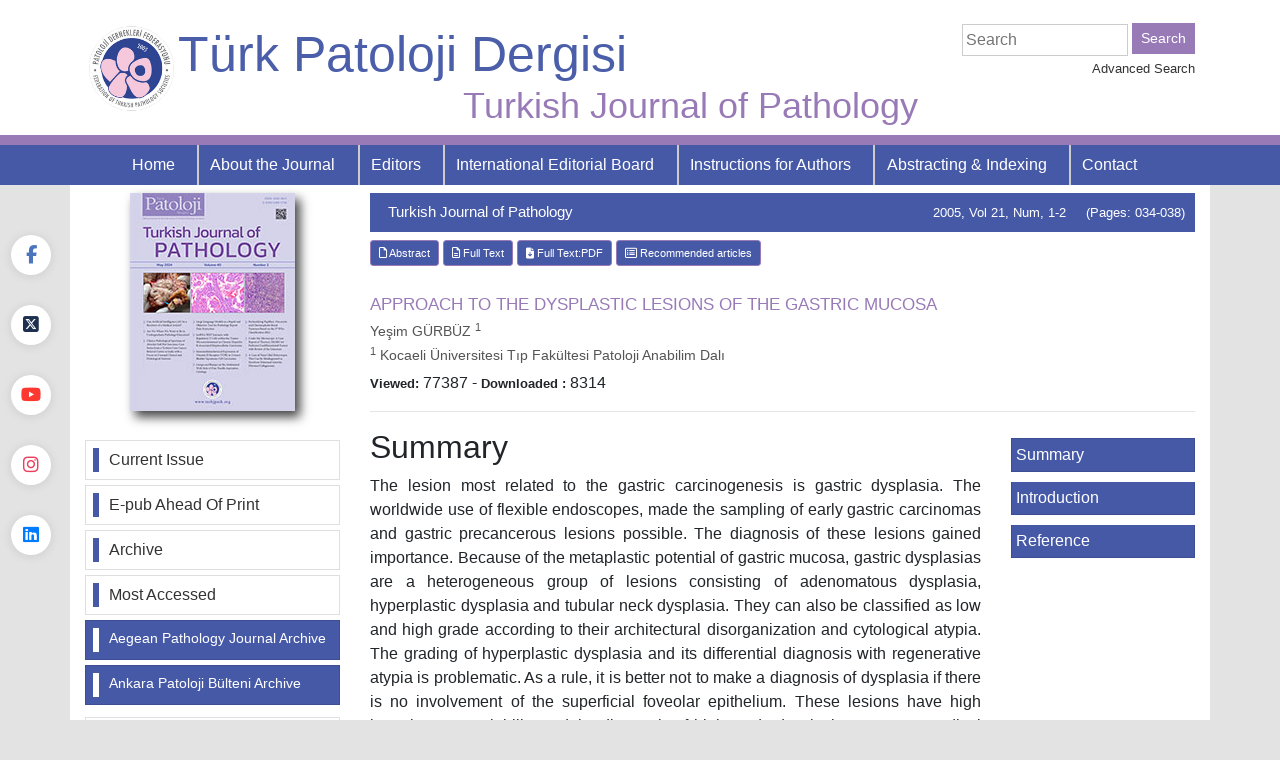

--- FILE ---
content_type: text/html; charset=UTF-8
request_url: https://turkjpath.org/text.php?id=118
body_size: 48434
content:

<!DOCTYPE html>
<html>
<head>
	<meta charset="utf-8">
	<meta http-equiv="X-UA-Compatible" content="IE=edge">
	<meta name="viewport" content="width=device-width, initial-scale=1.0">
	<title>APPROACH TO THE DYSPLASTIC LESIONS OF THE GASTRIC MUCOSA - Turkish Journal of Pathology</title>
	<meta name="description" content="APPROACH TO THE DYSPLASTIC LESIONS OF THE GASTRIC MUCOSA">
	<meta name="keywords" content="">
	<link rel="shortcut icon" href="style/images/favicon.ico" /> 
	
	<!-- <link href='http://fonts.googleapis.com/css?family=Coda' rel='stylesheet' type='text/css'> -->
	<link rel="preload" href="https://turkjpath.org/style/bootstrap/css/bootstrap.min.css" as="style" onload="this.onload=null;this.rel='stylesheet'">
	<noscript><link rel="stylesheet" href="https://turkjpath.org/style/bootstrap/css/bootstrap.min.css"></noscript>

	<link rel="preload" href="https://cdnjs.cloudflare.com/ajax/libs/font-awesome/6.5.1/css/all.min.css" as="style" onload="this.onload=null;this.rel='stylesheet'">
	<noscript><link rel="stylesheet" href="https://cdnjs.cloudflare.com/ajax/libs/font-awesome/6.5.1/css/all.min.css"></noscript>

	<link href="https://turkjpath.org/style/css/main.css?v1.3" rel="stylesheet">
	<noscript><link rel="stylesheet" href="https://turkjpath.org/style/css/main.css?v1.3"></noscript>

	<script  src="https://turkjpath.org/style/bootstrap/js/jquery.min.js"></script>

	</head>
<body>
	<div class="social-links">
		<div class="facebook"><a aria-label="Facebook" title="Facebook" target="_blank" href="https://www.facebook.com/turkjpath"><i class="fab fa-facebook-f" aria-hidden="true"></i></a></div>
		<div class="x-twitter"><a aria-label="Twitter" title="Twitter" target="_blank" href="https://twitter.com/TurkJPath"><i class="fa-brands fa-square-x-twitter"></i></a></div>
		<div class="youtube"><a aria-label="youtube" title="youtube" target="_blank" href="https://www.youtube.com/channel/UCRSFi1VUQOTR-7t3iMoebJQ"><i class="fab fa-youtube" aria-hidden="true"></i></a></div>
		<div class="instagram"><a aria-label="instagram" title="instagram" target="_blank" href="https://www.instagram.com/turkjpath/"><i class="fab fa-instagram" aria-hidden="true"></i></a></div>
		<div class="linkedin"><a aria-label="linkedin" title="linkedin" target="_blank" href="https://www.linkedin.com/in/turkish-journal-of-pathology-544994211/"><i class="fab fa-linkedin" aria-hidden="true"></i></a></div>
	</div>
	<!-- HOW TO CITE MODA START -->
	<div class="modal fade" id="howToCiteModal" tabindex="-1" role="dialog" aria-hidden="true">
		<div class="modal-dialog" role="document">
			<div class="modal-content">
				<div class="modal-header">
					<h5 class="modal-title">How to Cite</h5>
					<button type="button" class="close" data-dismiss="modal" aria-label="Close">
						<span aria-hidden="true">&times;</span>
					</button>
				</div>
				<div class="modal-body howToCiteBody">
					
				</div>
				<div class="modal-footer">
					<button type="button" class="btn btn-secondary" data-dismiss="modal">Close</button>
				</div>
			</div>
		</div>
	</div>
	<!-- HOW TO CITE MODA END -->
	<div class="col-lg-12 col-md-12 col-sm-12 col-12 header-bg pt-4 pb-2">
		<div class="container ">
			<div class="row no-gutters">

				<div class="col-lg-1 col-md-1 col-sm-1 col-2 text-left">
					<img src="style/images/site_logo.png" class="float-left img-fluid" alt="Turkish Journal of Pathology" width="93" height="93" />
				</div>
				<div class="col-lg-8 col-md-8 col-sm-8 col-9 text-left">
					<h1 class="logo-yazi-1 p-0 m-0 ">Türk Patoloji Dergisi</h1>
					<h2 class="logo-yazi-2 p-0 m-0 text-right">Turkish Journal of Pathology</h2>
				</div>
				<div class="col-lg-3 col-md-3 col-sm-3 col-12 text-right">
					<form method="GET" action="search.php">
						<input type="text" name="title" placeholder="Search" class="search-input" value="">
						<input type="submit" name="sbmt_search" class="btn btn-sm btn-search" value="Search" style="margin-top: -4px">
					</form>
					<a href="advanced_search.php" class="advanced-search">Advanced Search</a>
				</div>
			</div>
		</div>
	</div>
	<div class="col-12 header-cizgi"></div>
	<nav class="navbar navbar-expand-lg navbar-light bg-green">
		<button class="navbar-toggler custom-toggler" type="button" data-toggle="collapse" data-target="#navbarSupportedContent" aria-controls="navbarSupportedContent" aria-expanded="false" aria-label="Toggle navigation">
			<span class="navbar-toggler-icon"></span>
		</button>
		<div class="container-fluid">
			<div class="collapse navbar-collapse" id="navbarSupportedContent">
				<ul class="navbar-nav mr-auto w-100">
					<li class="nav-item active">
						<a class="nav-link " href="index.php">Home</a>
					</li>
												<li class="nav-item ">
								<a   class="nav-link " href="https://turkjpath.org/static.php?id=1">About the Journal</a>
															</li>
														<li class="nav-item ">
								<a   class="nav-link " href="https://turkjpath.org/static.php?id=3">Editors</a>
															</li>
														<li class="nav-item ">
								<a   class="nav-link " href="https://turkjpath.org/static.php?id=9">International Editorial Board</a>
															</li>
														<li class="nav-item ">
								<a   class="nav-link " href="https://turkjpath.org/static.php?id=4">Instructions for Authors</a>
															</li>
														<li class="nav-item ">
								<a   class="nav-link " href="https://turkjpath.org/static.php?id=8">Abstracting & Indexing</a>
															</li>
														<li class="nav-item ">
								<a   class="nav-link " href="https://turkjpath.org/static.php?id=6">Contact</a>
															</li>
											</ul>
			</div>
		</div>
	</nav>
<div class="container-lg bg-white"> 
	<div class="row">
		<div class="col-lg-3 col-md-12 col-sm-12 col-12 order-lg-0 order-md-0 order-sm-2 order-2"><div class="row no-gutters">
	<div class="col-lg-12 col-md-12 col-sm-12 col-12 mt-2 text-center dergi-kapak">
		<a href="https://turkjpath.org/content.php?id=106">
			<img alt="Türk Patoloji Dergisi" src="https://turkjpath.org/uploads/cover_images/default.jpg" width="165" height="218" />
		</a>
	</div>
	<div class="col-lg-12 col-md-12 col-sm-12 col-12 mt-4 sol-menu">
		<ul class="list-group">
			<li class="list-group-item"><span></span> <a title= "Current Issue" href="https://turkjpath.org/content.php?id=106">Current Issue</a></li>
			<li class="list-group-item"><span></span> <a title= "E-pub Ahead Of Print" href="content.php?id=67">E-pub Ahead Of Print</a></li>
			<li class="list-group-item"><span></span> <a title= "Archive" href="https://turkjpath.org/archive.php">Archive</a></li>
			
			<li class="list-group-item"><span></span> <a title= "Most Accessed" href="https://turkjpath.org/most.php?type=1">Most Accessed</a></li>

			<li class="list-group-item" style="background:#4659a7; color:white;"><span style="background:white;"></span> <a style="background:#4659a7; color:white; font-size: 14px !important" target="_blank" title= "Aegean Pathology Journal Archive" href="https://turkjpath.org/archive_apj.php">Aegean Pathology Journal Archive</a></li>
			<li class="list-group-item" style="background:#4659a7; color:white;"><span style="background:white;"></span> <a style="background:#4659a7; color:white; font-size: 14px !important" target="_blank" title= "Ankara Patoloji Bülteni Archive" href="https://turkjpath.org/archive_patoloji.php">Ankara Patoloji Bülteni Archive</a></li>

			<!-- <li class="list-group-item"><span></span> <a title= "Most Cited" href="https://turkjpath.org/archive.php">Most Cited</a></li> -->
			<!-- <li class="list-group-item"><span></span> <a title= "Search" href="https://turkjpath.org/search.php">Search</a></li> -->
		</ul>
	</div>
	<!--<<div class="col-lg-12 col-md-12 col-sm-12 col-12 mt-2 object-one border p-1">
		<div class="col-12 text-center mt-2 p-1"><img src="style/images/thomson-reuters.jpg" alt="thomson-reuters" class="img-fluid" width="73" height="80" />	</div>
		div class="col-12 text-center text-gray thomson-reuters-text">
			Turkish Journal of Pathology has been accepted for inclusion in the Web of Science- Emerging Sources 
			Citation Index that means the articles published in the journal will be more visible and citable in Web of Science.	
		</div>
	</div>-->
			<div class="row no-gutters indeks mt-2">
							<div class="col-lg-12 col-md-4 col-sm-6 col-6 mt-1 mb-1">
											<div class="col-12 text-center border">
							<a href="https://www.ncbi.nlm.nih.gov/nlmcatalog?term=1018-5615%5BISSN%5D" target="_blank" title="pubmed">
								<img width="223" height="80" src="uploads/index/pubmed.png" alt="pubmed" class="img-fluid " />
							</a>
						</div>
										</div>
								<div class="col-lg-12 col-md-4 col-sm-6 col-6 mt-1 mb-1">
											<div class="col-12 text-center border">
							<a href="https://www.ncbi.nlm.nih.gov/pmc/?term=%22Turk%20Patoloji%20Derg%22%5Bjour%5D" target="_blank" title="pubmed central">
								<img width="223" height="80" src="uploads/index/pmc2.png" alt="pubmed central" class="img-fluid " />
							</a>
						</div>
										</div>
								<div class="col-lg-12 col-md-4 col-sm-6 col-6 mt-1 mb-1">
											<div class="col-12 text-center border">
							<a href="https://mjl.clarivate.com//search-results?issn=1018-5615&hide_exact_match_fl=true&utm_source=mjl&utm_medium=share-by-link&utm_campaign=search-results-share-this-journal" target="_blank" title="clarivate-esci">
								<img width="223" height="80" src="uploads/index/e-sci.png" alt="clarivate-esci" class="img-fluid " />
							</a>
						</div>
										</div>
								<div class="col-lg-12 col-md-4 col-sm-6 col-6 mt-1 mb-1">
											<div class="col-12 text-center border">
							<a href="https://www.scopus.com/sourceid/19700174665" target="_blank" title="scopus">
								<img width="223" height="80" src="uploads/index/scopus.png" alt="scopus" class="img-fluid " />
							</a>
						</div>
										</div>
								<div class="col-lg-12 col-md-4 col-sm-6 col-6 mt-1 mb-1">
											<div class="col-12 text-center border">
							<a href="https://doaj.org/toc/1309-5730" target="_blank" title="doaj">
								<img width="223" height="80" src="uploads/index/doaj.png" alt="doaj" class="img-fluid " />
							</a>
						</div>
										</div>
								<div class="col-lg-12 col-md-4 col-sm-6 col-6 mt-1 mb-1">
											<div class="col-12 text-center border">
							<a href="https://search.trdizin.gov.tr/en/dergi/detay/569/turk-patoloji-dergisi" target="_blank" title="trdizin">
								<img width="223" height="80" src="uploads/index/trdizin.png" alt="trdizin" class="img-fluid " />
							</a>
						</div>
										</div>
								<div class="col-lg-12 col-md-4 col-sm-6 col-6 mt-1 mb-1">
											<div class="col-12 text-center border">
							<a href="https://www.ebsco.com/m/ee/Marketing/titleLists/ovh-coverage.htm" target="_blank" title="ebsco-medline-ultime">
								<img width="223" height="80" src="uploads/index/ebsco.png" alt="ebsco-medline-ultime" class="img-fluid " />
							</a>
						</div>
										</div>
								<div class="col-lg-12 col-md-4 col-sm-6 col-6 mt-1 mb-1">
											<div class="col-12 text-center border">
							<a href="https://ulrichsweb.serialssolutions.com/title/1740481903366/684382" target="_blank" title="ulrichs">
								<img width="223" height="80" src="uploads/index/ulrichs.jpg" alt="ulrichs" class="img-fluid " />
							</a>
						</div>
										</div>
								<div class="col-lg-12 col-md-4 col-sm-6 col-6 mt-1 mb-1">
											<div class="col-12 text-center border">
							<a href="https://portal.research4life.org/content/journals?value2=10185615&option2=fulltext&operator2=AND" target="_blank" title="hinari">
								<img width="223" height="80" src="uploads/index/hinari.png" alt="hinari" class="img-fluid " />
							</a>
						</div>
										</div>
								<div class="col-lg-12 col-md-4 col-sm-6 col-6 mt-1 mb-1">
											<div class="col-12 text-center border">
							<a href="https://turkmedline.net/dergi-listesi/turk-patoloji-dergisi/142" target="_blank" title="turk-medline">
								<img width="223" height="80" src="uploads/index/turkmedline.png" alt="turk-medline" class="img-fluid " />
							</a>
						</div>
										</div>
								<div class="col-lg-12 col-md-4 col-sm-6 col-6 mt-1 mb-1">
											<div class="col-12 text-center border">
							<a href="https://search.worldcat.org/title/652357665" target="_blank" title="worldcat">
								<img width="223" height="80" src="uploads/index/worldcat.png" alt="worldcat" class="img-fluid " />
							</a>
						</div>
										</div>
								<div class="col-lg-12 col-md-4 col-sm-6 col-6 mt-1 mb-1">
											<div class="col-12 text-center border">
							<a href="https://atif.sobiad.com/index.jsp?modul=journals-detail&ID=tlfFVoMBYqxAIGX2TSRG" target="_blank" title="sobiad">
								<img width="223" height="80" src="uploads/index/sobiad.png" alt="sobiad" class="img-fluid " />
							</a>
						</div>
										</div>
								<div class="col-lg-12 col-md-4 col-sm-6 col-6 mt-1 mb-1">
											<div class="col-12 text-center border">
							<a href="https://members.publicationethics.org/members/turkish-journal-pathology" target="_blank" title="cope">
								<img width="223" height="80" src="uploads/index/cope.png" alt="cope" class="img-fluid " />
							</a>
						</div>
										</div>
						</div>
		</div></div>
		<div class="col-lg-9 col-md-12 col-sm-12 col-12 mt-2">
			<div class="col-lg-12 col-md-12 col-sm-12 col-12 journal-name-bar ">
				<div class="row no-gutters">
					<div class="col-md-6 col-sm-12 col-12"><h1 class="pl-lg-2 pl-md-2">Turkish Journal of Pathology</h1></div>
					<div class="col-md-6 col-sm-12 col-12 d-flex justify-content-md-end">
						2005, Vol 21, Num, 1-2 &nbsp; &nbsp;  (Pages: 034-038) 
					</div>
				</div>
			</div>
			<div class="row">
				
<div class="col-lg-12 col-md-12 col-sm-12 col-12 mt-2 abstract-buttons">
			<a class="btn btn-sm btn-sm-block btn-abstract-option" href="https://turkjpath.org/abstract.php?lang=en&id=118">
			<i class="far fa-file"></i> Abstract		</a>
			<a class="btn btn-sm btn-sm-block btn-abstract-option" href="https://turkjpath.org/text.php?id=118">
		<i class="far fa-file-alt"></i> Full Text	</a>
			<a target="_blank" class="btn btn-sm btn-sm-block btn-abstract-option" href="https://turkjpath.org/pdf.php?id=118">
			<i class="fas fa-file-download"></i> Full Text:PDF													        				
		</a>
			<a class="btn btn-sm btn-sm-block btn-abstract-option" href="https://turkjpath.org/similar.php?&id=118">
		<i class="far fa-list-alt"></i> Recommended articles	</a>
		</div>				<div class="col-lg-12 col-md-12 col-sm-12 col-12 mt-2 order-lg-0 order-md-0 order-sm-1 order-1">
					<h1 class="abstract-title mt-3">APPROACH TO THE DYSPLASTIC LESIONS OF THE GASTRIC MUCOSA </h1>
					<h2 class="abstract-authors">
						Yeşim GÜRBÜZ <sup>1</sup>					</h2>
					<h2 class="abstract-instuties">
						<sup>1</sup> Kocaeli Üniversitesi Tıp Fakültesi Patoloji Anabilim Dalı 
					</h2>
																		<div class="d-flex ">
								<div class="stats">
									<span >Viewed: </span>77387 
								</div>
								&nbsp;-&nbsp; 
								<div class="stats">
									<span>Downloaded :</span> 
									8314 
								</div>
							</div>
													<hr />
						<div class=" abstract-summary text-justify mt-2 mb-2">
																						<div class="row">
									<div class="col-lg-9 col-md-9 col-sm-12 col-12">
											<a href="" name="summary_en"></a>
											<h2>Summary</h2>
											The lesion most related to the gastric carcinogenesis is gastric dysplasia. The worldwide use of flexible endoscopes, made the sampling of early gastric carcinomas and gastric precancerous lesions possible. The diagnosis of these lesions gained importance. Because of the metaplastic potential of gastric mucosa, gastric dysplasias are a heterogeneous group of lesions consisting of adenomatous dysplasia, hyperplastic dysplasia and tubular neck dysplasia. They can also be classified as low and high grade according to their architectural disorganization and cytological atypia. The grading of hyperplastic dysplasia and its differential diagnosis with regenerative atypia is problematic. As a rule, it is better not to make a diagnosis of dysplasia if there is no involvement of the superficial foveolar epithelium. These lesions have high interobserver variability and the diagnosis of high grade dysplasia may cause radical resections, as mucosectomy operation is not common in our country. So, it is better to confirm the diagnosis of high grade dysplasia by taking a second opinion from an experienced gastrointestinal pathologist before a radical operation.									</div>
									<div class="col-lg-3 col-md-3 col-sm-12 col-12 fulltext-menu">
										<ul class="list-group">
										<li class="list-group-item fulltext-menu-list-group-item"><a class="selected_menu" href="#summary_en">Summary</a></li><li class="list-group-item fulltext-menu-list-group-item"><a class="menu" href="#introduction">Introduction</a></li><li class="list-group-item fulltext-menu-list-group-item"><a class="menu" href="#reference">Reference</a></li>										</ul>
									</div>
								</div>
																<div class="row">
									<div class="col-lg-9 col-md-9 col-sm-12 col-12">
											<a href="" name="introduction"></a>
											<h2>Introduction</h2>
											<b>TANIMLAMA, TARİHÇE, EPİDEMİYOLOJİ ve ENDOSKOPİK BULGULAR</b><br>
Gastrik displazi midenin karsinom gelişimi ile en yakın bağlantılı olan lezyonudur. Pratikte gastrik mukozanın atipik ve malignleşme potansiyeli taşıyan değişikliği olarak değerlendirilebilir[<a href="#r1">1</a>,<a href="#r2">2</a>]. Gastrik displazinin tanımlanması ilk olarak tümörlü gastrektomi materyallerinde çevre mukozanın incelenmesi ile yapılmıştır[<a href="#r3">3</a>,<a href="#r4">4</a>,<a href="#r5">5</a>]. Daha sonra Japonya&#8217;da fiberoptik endoskopların kullanımı ile birlikte, Nagoya ve Nakamura mide kanserinin prekanseröz lezyonunu Tanımlamıştır[<a href="#r6">6</a>,<a href="#r7">7</a>]. Batıda ise Grundman 1975&#8217;te ilk olarak gastrik displazi terimini kullanmış, daha sonra WHO ayrıntılı genel diagnostik kriterler belirlemiştir[<a href="#r8">8</a>,<a href="#r9">9</a>,<a href="#r10">10</a>]. Son yıllarda bu lezyonun güncellik kazanmasının nedeni, fleksibl endoskopların tüm dünyada kullanımı ile gastrik karsinom tanısında yeni ufuklar açması, mukozada ve submukozada sınırlı kalan erken gastrik karsinomların tanısını arttırmasıdır. Dolayısıyla endoskopik biyopsilerde midenin prekanseröz lezyonlarının tanımlanması ve invaziv karsinomla ayırıcı tanısının yapılması önem kazanmıştır[<a href="#r11">11</a>,<a href="#r12">12</a>].<p>
Genel popülasyonda gastrik displazinin sıklığı tam olarak belirlenememiştir. Bu lezyonun prevalansı coğrafi olarak farklılıklar gösterir. Batılı toplumlarda %0.5 ile %3 arasında değişen bu oran, yüksek riskli toplumlarda %10- 20&#8217;ye çıkmaktadır[<a href="#r5">5</a>,<a href="#r9">9</a>,<a href="#r13">13</a>,<a href="#r14">14</a>]. Genelde yüksek dereceli displazisi bulunan hastalar düşük dereceli displazisi olanlara göre daha yaşlıdır. Ancak gastrik karsinomlu ve yüksek dereceli displazili hastalarda belirgin bir yaş farkı yoktur[<a href="#r14">14</a>,<a href="#r15">15</a>,<a href="#r16">16</a>]. Lezyon topografik lokalizasyon olarak antrumda küçük kurvatürde sıktır, endoskopik olarak özellik göstermeyen mukozada, yangılı düzensiz mukozada, ülser alanında ya da poliplerde izlenebilir. En sık adenomlarla birlikte görülür. Kitle yapmayan fokal adenomatöz değişikliklerle karakterize olan, bazı araştırmacılar tarafından flat adenom olarak adlandırılan bir antite de vardır[<a href="#r15">15</a>,<a href="#r17">17</a>,<a href="#r18">18</a>,<a href="#r19">19</a>,<a href="#r20">20</a>].<p>
<b>GENEL İLKELER</b><br>
Mide displazisini diğer organların displazilerinden farklı kılan özellikler vardır. Gastrik karsinomların kendi içinde oldukça heterojen ve sınıflanması tartışmalı bir grup olduğu göz önüne alınırsa, bu tümörlerin prekanseröz lezyonlarının da kolay anlaşılır ve sınıflandırılabilir bir lezyon topluluğu olması beklenemez.<p>
Her şeyden önce mide metaplazi potansiyeli yüksek olan bir organdır ve mide mukozası kronik irritasyon sonucunda kolaylıkla metaplaziye uğrayabilir. İntestinal metaplazi her zaman prekanseröz potansiyel taşımasa da, prekanseröz mü yoksa kanser çevresi lezyon mu olduğu tartışılsa da, çok büyük sıklıkla tümör çevresi mukozada izlenir. Metaplazileri kendi içinde değerlendirdiğimizde intestinal tip müsinin goblet hücresi içinde ya da dışında bulunmasına göre komplet ve inkomplet, sentezlenen müsinin kolonik ve intestinal tip olmasına göre ise kolonik ve intestinal metaplazi olmak üzere sınıflayabiliriz. Komplet intestinal metaplazi kendi içinde dengeli bir lezyon olsa da, inkomplet kolonik metaplazi hem intestinal hem kolonik, hem de gastrik özellikler taşıyan immatür ve anormal bir dokudur. Yapısal olarak Barrett özofagusunun mukozasına benzer ve malignite potansiyeli taşır[<a href="#r1">1</a>,<a href="#r21">21</a>]. Bazı displazilerin inkomplet intestinal metaplazi zemininden kaynaklandığını kabul edersek, bu lezyonların morfolojik olarak kolonun displazilerine benzemesini, yani adenomatöz epitel içermesini bekleriz. Ancak izlenen lezyon hibrid ve immatür bir epitelden kaynaklandığı için saf intestinal özellikler göstermeyebilir. Bunun yanında midenin non-metaplastik epitelinden kaynaklanan tümörleri de olduğunu kabul edersek, mide mukozasına özgü ayrı bir prekanseröz lezyon olması gerektiği sonucuna varabiliriz.<p>
Midenin displazileri genelde uzun süren kronik irritasyona uğramış mukoza zemininde izlenir. Dolayısıyla da antral gastritten atrofik gastrite kadar geniş bir hastalık spektrumu bunlara eşlik eder. Ancak bazı mide tümörlerinin gelişmesinde kronik hasarlanmış mukozal zemin olmayabilir. Bunlar genelde etiyopatogenezlerinde intrinsik faktörlerin yoğunlukta olduğu diffüz infiltratif paternli karsinomlardır. Bu tümörlerin de çevresel faktörlere bağlı gelişen tümörlerden farklı prekanseröz lezyonlarının olması beklenen bir sonuçtur[<a href="#r1">1</a>,<a href="#r22">22</a>,<a href="#r23">23</a>,<a href="#r24">24</a>].<p>
Midenin proliferatif aktivitesi en yüksek olan bölgesi glandüler boyun bölgesidir. Bu bölgede kök hücrelerin bölünmesi ile oluşan hücreler mide yüzeyine doğru ilerledikçe matürasyon kazanır ve daha tipik gastrik fenotipe kavuşur. Kronik mukozal irritasyon yüzeydeki hücrelerde hasarlanma yaptıkça bu bölgedeki mitotik aktivite ve hücrelerin yenilenmesi artar, glandüler boyun bölgesi genişleyerek yüzeye doğru yer değiştirir, sonuç olarak yüzeydeki hücrelerin matürasyonu azalır[<a href="#r21">21</a>]. Özetle, kronik mukozal hasarlanma zemininden gelişen displazilerin glandüler boyun bölgesinden başlamaları ve irritasyonun şiddeti arttıkça yüzeyi tutmaları beklenir.<p>
<b>GASTRİK DİSPLAZİNİN HİSTOPATOLOJİK TANIMLAMASI, AYIRICI TANISI ve ALT GRUPLARI</b><br>
Midenin prekanseröz lezyonlarının tanımlanması sorunlu ve zor olsa da, mide tümörlerinin çoğunun beraberinde displazi olduğu bilinmektedir. Displazi tanısı koymaktaki en büyük sorun kronik mukozal irritasyon zemininde bulunan rejeneratif hiperplazi ile ayırıcı tanısının zorluğudur.<p>
Rejeneratif hiperplazi basit ve atipik olarak ikiye ayrılır. Basit hiperplazide hücreler immatür, müsinden fakir ve bazofilik sitoplazmalı, ancak üniform görünümdedir. Hücre nüveleri hiperkromatik, bazal ya da santral yerleşimlidir. Psödostratifikasyon yoktur ya da çok azdır. Yüzeye doğru matürasyon ve farklılaşma izlenir. Glandüler genişleme ve yüzeye doğru papiller gelişmeler izlenebilir. Atipik hiperplazide de temelde aynı bulgular olmasına rağmen, daha fazla psödostratifikasyon ve yapısal düzensizlik, daha az farklılaşma ve diferansiyasyon izlenir[<a href="#r1">1</a>].<p>
Daha önce de belirttiğimiz gibi mide karsinomları ve midedeki morfolojik değişiklikler geniş ve heterojen bir grup içerdiğinden mide displazilerini tek bir grup altında değerlendirmek doğru değildir. Bu değişiklikler adenomatöz displazi, hiperplastik displazi ve tubuler boyun displazisi olmak üzere üç ana grupta incelenebilir[<a href="#r11">11</a>].<p>
Adenomatöz displazi kolonda izlenen adenomatöz epitele benzerlikler gösterir. Displastik hücreler sayıca artmış, psödostratifiye görünümdedir. Bunların nüveleri uzun biçimli olup, sitoplazmaları yoğun amfofilik ve müsinden fakirdir. Düşük dereceli displazide genelde foveolar bölgede ve yüzeyde değişiklikler vardır, kompleks dallanmalar yoktur. Yüksek dereceli displazide tubuller sıklıkla yapısal düzensizlik gösterir, lümende köprüleşmeler ve kribriform gelişim izlenebilir. Bu lezyonlar iyi diferansiye intestinal tip karsinomlar için prekanseröz lezyon olabilir[<a href="#r1">1</a>,<a href="#r11">11</a>].<p>
İkinci tip olan hiperplastik displazide ise goblet ve kolumnar hücreler bulunur. Kolumnar hücrelerde sitoplazma soluktur, büyük yuvarlak veziküler nükleus ve belirgin nükleolus izlenir[<a href="#r11">11</a>]. Bu tipte düşük ve yüksek dereceli displazi tanısı koymak daha subjektiftir. Ancak kompleks yapısal patern, hücre şekillerinde düzensizlik artışı ve kromatin dağılımına göre karar verilir. Bu tip displazi genelde inkomplet intestinal metaplazi zemininden çıkar ve az diferansiye intestinal tip adenokarsinom için prekanseröz lezyondur. Bu tip displazinin rejeneratif değişikliklerden ayırıcı tanısı daha zordur. Hiperplastik displazide nükleer anormallikler daha fazladır, rejeneratif atipide ise zemindeki yangı daha belirgindir ve yoğunluğu hücresel anormalliklerle paralellik gösterir. Gastrik displazi tanısında gözlemciler arası uyumsuzluk çok fazladır; fikir birliği ancak % 66-75 oranında izlenir[<a href="#r1">1</a>,<a href="#r11">11</a>].<p>
Tubuler boyun displazisinde ise süperfisiyel foveolar bölgede hücresellikte artma, müsin dolu globoid görünüm izlenir ve bu lezyon da diffüz infiltratif karsinomlar için prekanseröz lezyon kabul edilir[<a href="#r11">11</a>]. Diffüz infiltratif karsinomların glandüler boyun bölgesindeki kıvrıntılı glandlardan tomurcuklandığı gözlemlenebilir. Daha yakın incelemede boyun bölgesindeki hücrelerin sayıca attığı, büyüdüğü, nüvelerin büyük vakuollü olduğu, polarite kaybı içerdiği ve invaziv karşılıklarına benzediği görülmüştür. Tubuler boyun displazisi ya da globoid displazi olarak adlandırılan bu lezyonlar prekanseröz kabul edilir. Diğer tip displazilerin tanımlanması cerrahi müdahale endikasyonu doğurabilirken bu displazilerin saptanması böyle bir şart gerektirmez. Ayrıca bu displaziler adenomlarda izlenmez. Bu lezyona çok ender rastlanır ve daha çok E-Cadherin germ hücre mutasyonu taşıyan familyal gastrik karsinom ailelerinin mide mukozalarında izlenir[<a href="#r25">25</a>,<a href="#r26">26</a>,<a href="#r27">27</a>,<a href="#r28">28</a>].<p>
<b>DİSPLAZİNİN DERECELENDİRİLMESİ</b><br>
Gastrik displaziler hücresel ve yapısal anormallik seviyesine göre ikili ya da üçlü sistemle derecelendirilir. Riddell&#8217;in kolon displazileri için geliştirdiği değerlendirme sistemi mide için de yaygın olarak kullanılmaktadır. Bu sistem bu heterojen lezyon grubu için teoride uygun olmasa da pratiğe yönelik bir sistem olup, tüm displaziler düşük ve yüksek dereceli olmak üzere ikiye ayrılmaktadır[<a href="#r11">11</a>,<a href="#r29">29</a>]. Adenomatöz displazileri derecelendirmek kolaydır. Düşük dereceli displazilerde hücreler sıkıca gruplanmıştır, şekilleri uzamıştır ancak polarite kaybı yoktur, kromatin yoğundur. Hücre nüveleri epitelin yarısına kadar izlenir. Üçlü sistemdeki orta dereceli displazide nüveler epitelin 2/3&#8217;ünü kaplar. Yüksek dereceli displazide ise nüveler epitelin tümünü kaplayıp lümene kadar uzar.<p>
Hiperplastik tip displazide oval, yuvarlak, düzensiz şekilli kaba kromatinli nüveler izlenir ve bunlar hücrelerin 1/2 ya da 2/3&#8217;ünü kaplar. Nükleoluslar belirgindir ve sık mitozlar vardır. Adenomatöz displaziye göre hücreler küçük kübik, nüveler iri olduğundan yüksek ve düşük dereceli displazinin birbirinden ayrılması güçtür. Ayrıca düşük dereceli hiperplastik displazi ile atipik rejeneratif reaktif değişikliklerin ayırıcı tanısı oldukça zordur.<p>
<b>MİDE BİYOPSİLERİNİN DEĞERLENDİRİLMESİNDE BEŞ BASAMAKLI SİSTEMLER</b><br>
Viyana ve Padova sınıflamaları Japonlar tarafından tasarlanan 5 basamaklı bir sisteme dayalıdır ve bu sistemle belirgin benzerlikler gösterirler. Viyana sınıflaması ek olarak tedaviye yönelik öneriler de sunmaktadır[<a href="#r30">30</a>,<a href="#r31">31</a>].<p>
Padova sınıflaması gastrik biyopsileri 5 ana grupta toplar:<p>
1. Displazi izlenmez. Bu sınıfta normal mukoza, foveolar hiperplazi, komplet, inkomplet metaplazi saptanabilir.<p>
2. Displazi için kesin tanımlayıcı bulgular yoktur. Patolog biyopside neoplastik hücreler gördüğüne karar veremediğinde veya materyal yetersiz olup, displazi şüphesi uyandıran yapısal düzensizlik ya da nükleer atipi izlendiğinde bu tanı konur. Bu gibi durumlarda varsa steroid dışı antiinflamatuvar kullanımı kesildikten ya da H. pylori gastriti tedavi edildikten sonra biyopsi tekrarlanır. Bu olgularda &#8216;atipik&#8217; testere dişi gibi kıvrımlı glandlar vardır ve bu bezler hiperkromatik çekirdekli, sık, iri, düzensiz, psödostratifiye hücrelerle döşeli olabilir. Mitoz sık izlenir. Olaya inkomplet intestinal metaplazi de eşlik edebilir. Ancak izlenen değişiklikler derinden yüzeye doğru çıktıkça azalır.<p>
3. Noninvaziv neoplazi grubu kendi içinde düşük ve yüksek dereceli olmak üzere ikiye ayrılır. Yüksek dereceli displazi mutlaka rezeksiyon gerektirmese de hastaya yaklaşım tartışmalıdır. Çok sayıda küçük yuvarlak yapılar adenomatöz polibi hatırlatabilir. Displastik glandlar iri hiperkromatik nüveli, sıklaşmış, uzamış hücrelerle döşeli olabilir. Çekirdek psödostratifiyedir, müsin sekresyonu minimaldir ya da yoktur. Displastik hücreler yüzey epiteline doğru yayılım gösterir. Tubuler yapılarda şekil düzensizliği, dallanma, katlanma görülebilir. Nüveler düşük dereceli displaziye göre daha şişkin, büyük, kalın membranlı ve belirgin amfofilik nükleolusludur. Batılı patologların yüksek dereceli displazi dediği bu lezyonlar Japon patologlarca in situ karsinom olarak rapor edilir.<p>
4. İnvaziv karsinom için şüpheli lezyonlarda batıda biyopsi tekrarı yapılırken, Japonya&#8217;da endoskopik rezeksiyon uygulanır.<p>
5. İnvaziv karsinomda ise cerrahi rezeksiyon endikasyonu vardır.<p>
Viyana sınıflamasının Padova&#8217;dan farkı ise düşük dereceli invaziv olmayan neoplazileri 3. grupta toplaması, yüksek dereceli invaziv olmayan neoplazileri ise 4. gruba alarak kendi içinde adenomdan gelişen yüksek dereceli displazi, invaziv olmayan karsinom ve invazyon şüpheli lezyonlar olmak üzere üçe ayırmasıdır[<a href="#r30">30</a>,<a href="#r31">31</a>].<p>
<b>MİDE DİSPLAZİLERİNDE GÖZLEMCİLER ARASI UYUMSUZLUK</b><br>
Gastrointestinal traktüsün displastik lezyonlarında gerek Barrett özofagusunda gerekse ülseratif kolitte gözlemciler arası uyumsuzluk önemli bir sorundur[<a href="#r29">29</a>,<a href="#r32">32</a>,<a href="#r33">33</a>,<a href="#r34">34</a>]. Problem daha çok deneyimsiz patologların midede izlenen foveolar hiperplazi, intestinal metaplazi gibi lezyonları displazi olarak yorumlamasından kaynaklanır[<a href="#r17">17</a>]. Bir seride patologlar tarafından orta derecede displazi olarak adlandırılan lezyonların %51&#8217;i deneyimli gastrointestinal patologlar tarafından hiperplastik ya da metaplastik olarak değerlendirilmiştir[<a href="#r17">17</a>]. Yüksek dereceli displazilerde ise bu oran daha düşüktür. Aynı seride yüksek dereceli displazi tanılarının %65&#8217;i doğrulanmış, %10&#8217;u orta derecede displazi, %6&#8217;sı ise karsinom tanısı almıştır[<a href="#r17">17</a>].<p>
Ancak deneyimli gastrointestinal sistem patologları arasında da görüş farklılıkları vardır. Padova toplantısına katılan patologlar bu kriterlere göre 46 mide biyopsisini değerlendirmişlerdir. Gruplar 1+2, 3, 4+5 olarak sınıflandırıldığında %77.7 oranında fikir birliği sağlanmış iken, 1+2+3 ile 4+5 gruplamasında bu fikir birliği oranı %86.5&#8217;e çıkmıştır. Yani gözlemci arası uyumsuzluk, bu sistemi tanımlayan deneyimli patologlar arasında bile oldukça fazladır[<a href="#r30">30</a>]. Değerlendirilmesinde ciddi boyutta gözlemciler arası uyumsuzluk izlenen bu lezyonun tanısının radikal cerrahi yaklaşımlara neden olabileceği de göz önüne alınırsa tanının farklı bir patolog tarafından doğrulanması en doğrusudur.<p>
<b>GASTRİK DİSPLAZİNİN PROGNOZU</b><br>
Yüksek dereceli gastrik intraepitelyal neoplazi tanısı konması, bu lezyonların tümörlerin periferinde bulunması ve bu lezyonlardan tümör gelişmesi açısından önemlidir. Bu konuda sormamız gereken iki ana sorumuz şu olmalıdır:<p>
Yüksek dereceli intraepitelyal neoplazi ya da displazi zemininden tümör gelişme riski nedir? Bu olay ne kadar zaman sonra olur?<p>
Bu sorulara cevap vermek takip sürelerinin yetersizliği nedeni ile çok zordur. Çalışmaların çoğunda, üçlü sistemde düşük, orta ve ağır olarak sınıflanan olgulardan hafif dereceli displazi tanısı alan olguların büyük çoğunlukla regrese olduğu saptanmıştır. Bu da bize, bu lezyonların daha çok reaktif nitelikte olduğunu göstermiştir. Riddell&#8217;in ikili sınıflamasında ise düşük dereceli displaziler %33-50 oranında gerilemiş, %20 oranında devam etmiş ve %0-15 arasında progresyon göstermiştir[<a href="#r15">15</a>,<a href="#r16">16</a>,<a href="#r19">19</a>,<a href="#r35">35</a>]. Yüksek dereceli displazi ise ancak %5 oranında geriler, %80 oranında karsinoma ilerleme gösterir.[<a href="#r14">14</a>,<a href="#r18">18</a>]. Bu olayın kronolojisini değerlendirmek ise zordur. Yüksek dereceli displazi tanısı konan olgularda birkaç ay içinde karsinom saptanması bu iki lezyonun birlikteliğini düşündürmektedir. Diğer taraftan, ağır displazisi olup yıllar boyunca karsinom saptanmamış çok sayıda olgu vardır. Çok az olguda hafif displazi, ağır displazi ve karsinom sekansı İzlenmektedir[<a href="#r15">15</a>,<a href="#r18">18</a>,<a href="#r19">19</a>,<a href="#r20">20</a>,<a href="#r35">35</a>].<p>
Padova sınıflaması kullanılarak yapılan uzun takipli bir çalışmada, intraepitelyal düşük dereceli neoplazi grubunda %53.3 gerileme saptanmışken, persistans %31.1, yüksek dereceli displazi gelişimi %6.6 ve tümör gelişimi %8.8 oranında izlenmiştir. İntraepitelyal yüksek dereceli neoplazi grubunda ise persistans %25, tümör gelişimi ise %68.9 bulunmuştur[<a href="#r36">36</a>]. Özetle gastrik displazilerin mide karsinomu için risk faktörü olduğunu ve displazinin derecesi arttıkça malignite riskinin arttığını söyleyebiliriz.<p>
<b>TEDAVİ YAKLAŞIMI</b><br>
Hafif ve orta dereceli displazide yaklaşım hasta takibi olmalıdır. Takip sıklığı ekollere göre 3 ile 12 ay arasında değişebilir[<a href="#r13">13</a>,<a href="#r14">14</a>,<a href="#r15">15</a>,<a href="#r16">16</a>,<a href="#r19">19</a>,<a href="#r20">20</a>,<a href="#r35">35</a>]. Eğer 6 aylık sürelerle iki ayrı endoskopistin yaptığı endoskopilerde, çok sayıda biyopside ilerleme görülmezse progresyon olmadığı kabul edilir[<a href="#r14">14</a>]. Bundan sonra yaklaşımın nasıl olacağı sonu açık bir sorudur.<p>
Yüksek dereceli displazide ise bazı ekoller cerrahi rezeksiyonu önermektedir. Bazı yaklaşımlarda ise takip yapılmaktadır[<a href="#r13">13</a>,<a href="#r15">15</a>,<a href="#r16">16</a>,<a href="#r18">18</a>,<a href="#r19">19</a>]. Ancak gastrik displazi saptanan bir midede metakron ya da senkron olarak başka bir odakta tümör çıkma ihtimali her zaman düşünülmelidir. Endoskopik mukozektomi bu gibi lezyonlarda çözüm olabilmektedir. Bu yöntem, Japonya&#8217;da yaygın olarak uygulanmakla beraber batıda ve ülkemizde henüz yaygınlık kazanmamıştır.<p>
<b>SONUÇ</b><br>
Sonuç olarak midenin displazileri mide tümörlerinin kompleks yapısı ve mukozanın metaplastik potansiyeli de göz önüne alındığında morfolojik çeşitlilik gösteren bir lezyonlar grubudur. Padova ve Viyana sınıflamalarının yaptığı uzun ve karışık tanımlamaların nedeni bu gibi görünmektedir. Bu kompleks lezyonun snıflandırılmasında söyleyebileceğimiz tek kural, mide mukozasını tam kat tutmamış, yani yüzeye ulaşmamış lezyonların displazik olarak değerlendirilmemesi olabilir. Ancak mukozayı tam kat tutan lezyonların tümü de yüksek dereceli displazi değildir. Bu tanıyı koymak için ek olarak belirgin yapısal ve hücresel değişiklikleri de görmek gerekir. Ülkemizde henüz mukozektomi yapılmadığından koyacağımız ağır displazi tanısı radikal cerrahi rezeksiyonlara neden olabilir. Bu nedenle, gözlemciler arası uyumsuzluğun çok yüksek olduğu bu tanının, deneyimli bir gastrointestinal patolog tarafından da doğrulanması uygun olur.									</div>
									<div class="col-lg-3 col-md-3 col-sm-12 col-12 fulltext-menu">
										<ul class="list-group">
										<li class="list-group-item fulltext-menu-list-group-item"><a class="menu" href="#summary_en">Summary</a></li><li class="list-group-item fulltext-menu-list-group-item"><a class="selected_menu" href="#introduction">Introduction</a></li><li class="list-group-item fulltext-menu-list-group-item"><a class="menu" href="#reference">Reference</a></li>										</ul>
									</div>
								</div>
																<div class="row">
									<div class="col-lg-9 col-md-9 col-sm-12 col-12">
											<a href="" name="reference"></a>
											<h2>Reference</h2>
											<p><a style="color:#555" name="r1"><b>1)</b>  Owen DA. Alimentary Canal and Associated Organs the Stomach. . D.Carter, JK Greenson, HA Oberman, V Reuter, MH Stoler, S Emills, eds. Sternberg&#8217;s Diagnostic Surgical Pathology, Philadelphia, USA: Lippincott Williams Wilkins, 2004; p. 1435-1475.
<p><a style="color:#555" name="r2"><b>2)</b>  Fenoglio-Preiser C, Carnerio F, Correa P, Guilford P, Lambert R, Megraud F. Gastric carcinoma. In: SR Hamilton, LA Altonen, eds. WHO Classification of Tumours, Pathology and Genetics Tumours of the Digestive System Tumours of the stomach, IARC Press, Lyon; 2000, p. 39-52.
<p><a style="color:#555" name="r3"><b>3)</b>  Lewin KJ, Appelman HD. Tumors of the Esophagus and Stomach. Atlas of Tumor Pathology (third series fascicle 18). Washington, DC: Armed Forces Institute of Pathology, 1996.
<p><a style="color:#555" name="r4"><b>4)</b>  Oehlert W, Keller P, Henke M, Strauch M. Gastric mucosal dysplasia: what is its clinical significance? Front Gastrointest Res 1979; 4:173- 182.
<p><a style="color:#555" name="r5"><b>5)</b>  Zhang Y-C. Typing and grading of gastric dysplasia. In: Y-C Zhang, K Kawai, eds. Precancerous Conditions and Lesions of the Stomach. Berlin: Springer-Verlag, 1993; p. 64-84.
<p><a style="color:#555" name="r6"><b>6)</b>  Nakamura K, Sugano H, Takagi K, Fuchigami A. Histopathological study on early carcinoma of the stomach: criteria for diagnosis of atypical epithelium. GANN 1966; 57: 613-620.
<p><a style="color:#555" name="r7"><b>7)</b>  Nagayo T. Histological diagnosis of biopsied gastric mucosae with special reference to that of borderline lesions. Gann Monogr 1971; 11: 245-256.
<p><a style="color:#555" name="r8"><b>8)</b>  Grundmann E. Histologic types and possible initial stages in early gastric carcinoma. Beitr Path Bd 1975; 154: 256-280.
<p><a style="color:#555" name="r9"><b>9)</b>  Serck-Hansen A. Precancerous lesions of the stomach. Scand J Gastroenterol 1979; 14 (suppl 54): 104-109.
<p><a style="color:#555" name="r10"><b>10)</b>  Morson BC, Sobin LH, Grundmann E, Johansen A, Nagayo T, Serck- Hanssen A. Precancerous conditions and epithelial dysplasia in the stomach. J Clin Pathol 1980; 33: 711-721.
<p><a style="color:#555" name="r11"><b>11)</b>  Lauwers GY, Riddell RH. Gastric epithelial dysplasia. Gut. 1999 Nov; 45 (5): 784-90.
<p><a style="color:#555" name="r12"><b>12)</b>  Rugge M, Russo VM, Guido M. Review article: what have we learnt from gastric biopsy? Aliment Pharmacol Ther 2003; 17 (Suppl 2): 68-74.
<p><a style="color:#555" name="r13"><b>13)</b>  Farinati F, Rugge M, Di Mario F, Valiante F, Baffa R. Early and advanced gastric cancer in the follow-up of moderate and severe gastric dysplasia patients: a prospective study. Endoscopy 1993; 25: 261-264.
<p><a style="color:#555" name="r14"><b>14)</b>  Bearzi I, Brancorsini D, Santinelli A, Rezai B, Mannello B, Ranaldi R. Gastric dysplasia: a ten-year follow-up study. Pathol Res Pract 1994; 190: 61-68.
<p><a style="color:#555" name="r15"><b>15)</b>  Di Gregorio C, Morandi P, Fante R, De Gaetani C. Gastric dysplasia: a follow-up study. Am J Gastroenterol 1993; 88: 1714-1719.
<p><a style="color:#555" name="r16"><b>16)</b>  Saraga E-P, Gardiol D, Costa J. Gastric dysplasia: a histologic followup study. Am J Surg Pathol 1987; 11: 788-796.
<p><a style="color:#555" name="r17"><b>17)</b>  You WC, Blot WJ, Li JY, Chang YS, Jin ML, Kneller R, et al. Precancerous gastric lesions in a population at high risk of stomach cancer. Cancer Res 1993; 53: 1317-1321.
<p><a style="color:#555" name="r18"><b>18)</b>  Lansdown M, Quirke P, Dixon MF, Axon AT, Johnston D. High-grade dysplasia of the gastric mucosa: a marker for gastric carcinoma. Gut 1990; 31: 977-983.
<p><a style="color:#555" name="r19"><b>19)</b>  Fertitta AM, Comin U, Terruzzi V, Minoli G, Zambelli A, Cannatelli G, et al. Clinical significance of gastric dysplasia: a multicenter follow-up study. Endoscopy 1993; 25: 265-268.
<p><a style="color:#555" name="r20"><b>20)</b>  Rugge M, Farinati F, Baffa R, Sonego F, Di Mario F, Leandro G, et al. Gastric epithelial dysplasia in the natural history of gastric cancer: a multicenter perspective follow-up study. Gastroenterology 1994; 107: 1288-1296.
<p><a style="color:#555" name="r21"><b>21)</b>  Owen DA. Alimentary Canal Stomach. In: S.S.Sternberg, ed. Histology for Pathologist. Philadelphia: Lippincott Williams Wilkins; 1997, p. 481-495.
<p><a style="color:#555" name="r22"><b>22)</b>  Hill MJ. Epidemiology and mechanism of gastric carcinogenesis. In: PI Reed, M Carboni, BJ Johnston, S Gaudani, eds. New Trends In Gastric Cancer Background and Videoscopy. Dordrecht: Kluwer Academic Publishers; 1989, p. 3-12.
<p><a style="color:#555" name="r23"><b>23)</b>  Baik SC, Youn HS, Chung MH, Lee WK, Cho MJ, Ko GH, et al. Increased oxidative DNA damage in Helicobacter pylori-infected human gastric mucosa. Cancer Res 1996; 56: 1279-1282.
<p><a style="color:#555" name="r24"><b>24)</b>  Cahill RJ, Kilgallen C, Beattie S, Hamilton H and O&#8217;Morain C. Gastric epithelial cell kinetics in the progression from normal mucosa to gastric carcinoma. Gut 1996; 38: 177-181.
<p><a style="color:#555" name="r25"><b>25)</b>  Ming S-C. Cellular and molecular pathology of gastric carcinoma and precursor lesions: a critical review. Gastric Cancer 1998; 1: 31-50.
<p><a style="color:#555" name="r26"><b>26)</b>  Ghandur-Mnaymneh L, Paz J, Roldan E, Cassady J. Dysplasia of nonmetaplastic gastric mucosa: a proposal for its classification and its possible relationship to diffuse-type gastric carcinoma. Am J Surg Pathol 1988; 12: 96-114.
<p><a style="color:#555" name="r27"><b>27)</b>  Watanabe H, Hirose F, Takizawa S, Terada Y, Fujii I, Ohkita T. A mode of incipient growth in chemically induced signet ring cell carcinoma of the canine stomach. Pathol Res Pract 1979; 164: 216-223.
<p><a style="color:#555" name="r28"><b>28)</b>  Furman J, Lauwers GY, Shimizu M. Gland neck dysplasia in diffuse gastric cancer: a morphometric study [abstract]. Mod Pathol 1998; 11: 64.
<p><a style="color:#555" name="r29"><b>29)</b>  Riddell RH, Goldman H, Ransohoff DF, Appelman HD, Fenoglio CM, Haggitt RC, et al. Dysplasia in inflammatory bowel disease: standardized classification with provisional clinical applications. Hum Pathol 1983; 14: 931-968.
<p><a style="color:#555" name="r30"><b>30)</b>  Rugge M, Correa P, Dixon MF, Hattori T, Leandro G, Lewin K et al. Gastric dysplasia: the Padova international classification. Am J Surg Pathol 2000; 24: 167-176.
<p><a style="color:#555" name="r31"><b>31)</b>  Schlemper RJ, Riddell RH, Kato Y, Borchard F, Cooper HS, Dawsey SM, et al. The Vienna classification of gastrointestinal epithelial neoplasia. Gut 2000; 47: 251-255.
<p><a style="color:#555" name="r32"><b>32)</b>  Reid BJ, Haggitt RC, Rubin CE, Roth G, Surawicz CM, Van Belle G, et al. Observer variation in the diagnosis of dysplasia in Barrett&#8217;s esophagus. Hum Pathol 1988; 19: 166-178.
<p><a style="color:#555" name="r33"><b>33)</b>  Dixon MF, Brown LJ, Gilmour HM, Price AB, Smeeton NC, Talbot IC, et al. Observer variation in the assessment of dysplasia in ulcerative colitis. Histopathology 1988; 13:385-397.
<p><a style="color:#555" name="r34"><b>34)</b>  Melville DM, Jass JR, Morson BC, Pollock DJ, Richman PI, Shepherd NA, et al. Observer study of the grading of dysplasia in ulcerative colitis: comparison with clinical outcome. Hum Pathol 1989; 20:1008-1014.
<p><a style="color:#555" name="r35"><b>35)</b>  Rugge M, Farinati F, Di Mario F, Baffa R, Valiante F, Cardin F. Gastric epithelial dysplasia: a prospective multicenter follow-up study from the interdisciplinary group on gastric epithelial dysplasia. Hum Pathol 1991; 22: 1002-1008.
<p><a style="color:#555" name="r36"><b>36)</b>  Rugge M, Cassaro M, Di Mario F, Leo G, Leandro G, Russo VM, Pennelli G, Farinati F. Interdisciplinary Group on Gastric Epithelial Dysplasia (IGGED). The long-term outcome of gastric non-invasive neoplasia. Gut 2003; 52: 1111-6.									</div>
									<div class="col-lg-3 col-md-3 col-sm-12 col-12 fulltext-menu">
										<ul class="list-group">
										<li class="list-group-item fulltext-menu-list-group-item"><a class="menu" href="#summary_en">Summary</a></li><li class="list-group-item fulltext-menu-list-group-item"><a class="menu" href="#introduction">Introduction</a></li><li class="list-group-item fulltext-menu-list-group-item"><a class="selected_menu" href="#reference">Reference</a></li>										</ul>
									</div>
								</div>
								

						</div>
					</div>
					<div class="abstract-keywords  mt-2 mb-2 col-lg-10 col-md-10 col-sm-10 col-12"><span>Keywords :</span> 
						Gastric carcinoma, gastric dysplasia, Padova classification, interobserver variability 
					</div>	

										<script type='text/javascript' src='//platform-api.sharethis.com/js/sharethis.js#property=58f9be21caaba30012e7e3b8&product=inline-share-buttons' async='async'></script>
					<div class="col-12 sharethis-inline-share-buttons" style="margin-bottom:10px;"></div>
					<hr />
				</div>
			</div>
		</div>
	</div>
</div><div class="footer mt-5 d-flex align-items-center" style="background: #4659a7;min-height: 100px;">
	<div class="container">
		<div class="col-12 text-center text-white">
			Turkish Journal of Pathology		</div>
	</div>
</div>
<div class="col-12 mb-3  header-cizgi"></div>

<script  src="https://turkjpath.org/style/bootstrap/js/popper.min.js"></script>
<script  src="https://turkjpath.org/style/bootstrap/js/bootstrap.min.js"></script>

<script  src="https://cdn.jsdelivr.net/npm/lazyload@2.0.0-beta.2/lazyload.js"></script>
<script  src="style/js/main.js?v1.0"></script>

</body>
</html>


